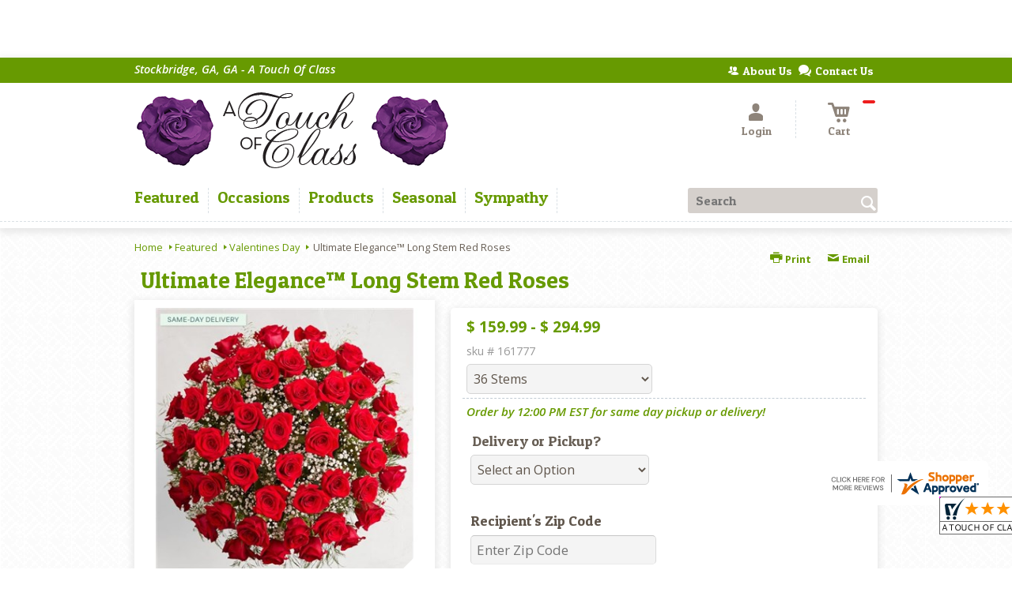

--- FILE ---
content_type: application/javascript
request_url: https://www.shopperapproved.com/widgets/testimonial/3.0/_BLOOMW7040000.js
body_size: 7856
content:

var sa_widget_overall = '4.9';
var sa_widget_overallcount = '134';
var dark_logo = 'https://www.shopperapproved.com/widgets/images/widgetfooter-darklogo-eng.png';
var darknarrow_logo = 'https://www.shopperapproved.com/widgets/images/widgetfooter-darknarrow-eng.png';
var white_logo = 'https://www.shopperapproved.com/widgets/images/widgetfooter-whitelogo-eng.png';
var whitenarrow_logo = 'https://www.shopperapproved.com/widgets/images/widgetfooter-whitenarrow-eng.png';
var colorized_logo = 'https://www.shopperapproved.com/widgets/images/widgetfooter-darklogo-eng-colorized.png';

//Cached 2026-01-25 14:10:02

sa_id = '38289';
sa_widget_contents = [{"name":"<span class=\"sa_displayname\">Meghan W.<\/span>","date":"20 Jan 2026","stars":"5.0","link":"https:\/\/www.shopperapproved.com\/reviews\/A TOUCH OF CLASS GA P?reviewid=213543755","comments":"    Quality service by a locally owned business!!\n    "},{"name":"<span class=\"sa_displayname\">KENNESHA G.<\/span>","date":"11 Dec 2025","stars":"5.0","link":"https:\/\/www.shopperapproved.com\/reviews\/A TOUCH OF CLASS GA P?reviewid=211487033","comments":"    NO HIDDEN FEES IS GREAT, THANKS FOR NOT DOING THAT\n    "},{"name":"<span class=\"sa_displayname\">Shalonda H.<\/span>","date":"18 Nov 2025","stars":"5.0","link":"https:\/\/www.shopperapproved.com\/reviews\/A TOUCH OF CLASS GA P?reviewid=209983905","comments":"    Easy to order\n    "},{"name":"<span class=\"sa_displayname\">Eric J.<\/span>","date":"17 Nov 2025","stars":"5.0","link":"https:\/\/www.shopperapproved.com\/reviews\/A TOUCH OF CLASS GA P?reviewid=209921012","comments":"    I have purchased flowers here before. They were very fresh and beautiful. Looking forward to this order\n    "},{"name":"<span class=\"sa_displayname\">Charles T.<\/span>","date":"31 Oct 2025","stars":"5.0","link":"https:\/\/www.shopperapproved.com\/reviews\/A TOUCH OF CLASS GA P?reviewid=208958491","comments":"    It was easy and safe\n    "},{"name":"<span class=\"sa_displayname\">Jahk B.<\/span>","date":"29 Oct 2025","stars":"5.0","link":"https:\/\/www.shopperapproved.com\/reviews\/A TOUCH OF CLASS GA P?reviewid=208867862","comments":"    The best always!\n    "},{"name":"<span class=\"sa_displayname\">Cindi P.<\/span><span class=\"sa_location\">- <span class=\"sa_stateprov\">AL<\/span>, <span class=\"sa_country\">united states<\/span><\/span>","date":"06 Oct 2025","stars":"5.0","link":"https:\/\/www.shopperapproved.com\/reviews\/A TOUCH OF CLASS GA P?reviewid=207139854","comments":"    Easy!\n    "},{"name":"<span class=\"sa_displayname\">Pablo G.<\/span>","date":"23 Sep 2025","stars":"5.0","link":"https:\/\/www.shopperapproved.com\/reviews\/A TOUCH OF CLASS GA P?reviewid=206958259","comments":"    A++\n    "},{"name":"<span class=\"sa_displayname\">Jahk B.<\/span>","date":"18 Sep 2025","stars":"5.0","link":"https:\/\/www.shopperapproved.com\/reviews\/A TOUCH OF CLASS GA P?reviewid=206745603","comments":"    The best every time!\n    "},{"name":"<span class=\"sa_displayname\">Carol C.<\/span>","date":"10 Sep 2025","stars":"5.0","link":"https:\/\/www.shopperapproved.com\/reviews\/A TOUCH OF CLASS GA P?reviewid=206320492","comments":"    So far, great experience.  Pls ask me after 2 plants are delivered.\n    "},{"name":"<span class=\"sa_displayname\">tiffany Q.<\/span>","date":"07 Sep 2025","stars":"5.0","link":"https:\/\/www.shopperapproved.com\/reviews\/A TOUCH OF CLASS GA P?reviewid=206151739","comments":"    n\/a\n    "},{"name":"<span class=\"sa_displayname\">Angelia T.<\/span>","date":"27 Aug 2025","stars":"5.0","link":"https:\/\/www.shopperapproved.com\/reviews\/A TOUCH OF CLASS GA P?reviewid=205547682","comments":"    So far so good\n    "},{"name":"<span class=\"sa_displayname\">Kamaria R.<\/span>","date":"20 Aug 2025","stars":"5.0","link":"https:\/\/www.shopperapproved.com\/reviews\/A TOUCH OF CLASS GA P?reviewid=205143767","comments":"    I have been using this company since 2018 and I have been very satisfied with the customer service and prompt service!!!\n    "},{"name":"<span class=\"sa_displayname\">Jahk B.<\/span><span class=\"sa_location\">- <span class=\"sa_stateprov\">Georgia<\/span>, <span class=\"sa_country\">united states<\/span><\/span>","date":"16 Aug 2025","stars":"5.0","link":"https:\/\/www.shopperapproved.com\/reviews\/A TOUCH OF CLASS GA P?reviewid=204432806","comments":"    Phenomenal!\n    "},{"name":"<span class=\"sa_displayname\">Rhonda F.<\/span><span class=\"sa_location\">- <span class=\"sa_stateprov\">Georgia<\/span>, <span class=\"sa_country\">united states<\/span><\/span>","date":"14 Aug 2025","stars":"5.0","link":"https:\/\/www.shopperapproved.com\/reviews\/A TOUCH OF CLASS GA P?reviewid=204317546","comments":"    Website was easy but the flowers were expensive\n    "},{"name":"<span class=\"sa_displayname\">Anthony<\/span>","date":"12 Aug 2025","stars":"5.0","link":"https:\/\/www.shopperapproved.com\/reviews\/A TOUCH OF CLASS GA P?reviewid=204727116","comments":"    Always delivers right on time.\n    "},{"name":"<span class=\"sa_displayname sa_anonymous\">A Reviewer<\/span>","date":"08 Jul 2025","stars":"5.0","link":"https:\/\/www.shopperapproved.com\/reviews\/A TOUCH OF CLASS GA P?reviewid=202866755","comments":"    easy and many options\n    "},{"name":"<span class=\"sa_displayname\">Dianq<\/span>","date":"26 Jun 2025","stars":"5.0","link":"https:\/\/www.shopperapproved.com\/reviews\/A TOUCH OF CLASS GA P?reviewid=202272456","comments":"    This is the second time I\u2019ve purchased from you all and the online interface is so user friendly! I love supporting a local business and treating my wife at the same time.\n    "},{"name":"<span class=\"sa_displayname\">Pamela D.<\/span>","date":"16 Jun 2025","stars":"5.0","link":"https:\/\/www.shopperapproved.com\/reviews\/A TOUCH OF CLASS GA P?reviewid=201792899","comments":"    Your website was easy to use.\n    "},{"name":"<span class=\"sa_displayname\">Jahkus B.<\/span>","date":"14 May 2025","stars":"5.0","link":"https:\/\/www.shopperapproved.com\/reviews\/A TOUCH OF CLASS GA P?reviewid=200155843","comments":"    The best in Georgia!\n    "},{"name":"<span class=\"sa_displayname\">Jahk B.<\/span>","date":"14 Apr 2025","stars":"5.0","link":"https:\/\/www.shopperapproved.com\/reviews\/A TOUCH OF CLASS GA P?reviewid=198444443","comments":"    Phenomenal\n    "},{"name":"<span class=\"sa_displayname\">Derrick H.<\/span>","date":"09 Apr 2025","stars":"5.0","link":"https:\/\/www.shopperapproved.com\/reviews\/A TOUCH OF CLASS GA P?reviewid=198198600","comments":"    Wonderful!\n    "},{"name":"<span class=\"sa_displayname sa_anonymous\">A Reviewer<\/span>","date":"18 Mar 2025","stars":"5.0","link":"https:\/\/www.shopperapproved.com\/reviews\/A TOUCH OF CLASS GA P?reviewid=196972136","comments":"    It was quite easy to use the website.\n    "},{"name":"<span class=\"sa_displayname\">Garrett<\/span>","date":"25 Feb 2025","stars":"5.0","link":"https:\/\/www.shopperapproved.com\/reviews\/A TOUCH OF CLASS GA P?reviewid=195748597","comments":"    Great service\n    "},{"name":"<span class=\"sa_displayname\">Vanessa<\/span>","date":"23 Feb 2025","stars":"5.0","link":"https:\/\/www.shopperapproved.com\/reviews\/A TOUCH OF CLASS GA P?reviewid=194995549","comments":"    Awesome service. We definitely make this spot my go to florist!!\n    "},{"name":"<span class=\"sa_displayname\">Michael A.<\/span><span class=\"sa_location\">- <span class=\"sa_stateprov\">GA<\/span>, <span class=\"sa_country\">united states<\/span><\/span>","date":"19 Feb 2025","stars":"5.0","link":"https:\/\/www.shopperapproved.com\/reviews\/A TOUCH OF CLASS GA P?reviewid=194867745","comments":"    Easy process from a local company. Looking forward to seeing what they create with the flowers\n    "},{"name":"<span class=\"sa_displayname\">Al J.<\/span>","date":"12 Feb 2025","stars":"5.0","link":"https:\/\/www.shopperapproved.com\/reviews\/A TOUCH OF CLASS GA P?reviewid=195011751","comments":"    AMAZING\n    "},{"name":"<span class=\"sa_displayname\">Jon R.<\/span>","date":"11 Feb 2025","stars":"5.0","link":"https:\/\/www.shopperapproved.com\/reviews\/A TOUCH OF CLASS GA P?reviewid=194975398","comments":"    Everyone has always been impressed at the quality of the floral arrangements and your site is super easy to use to make orders.\n    "},{"name":"<span class=\"sa_displayname\">Marcus M.<\/span><span class=\"sa_location\">- <span class=\"sa_stateprov\">GA<\/span>, <span class=\"sa_country\">United States<\/span><\/span>","date":"02 Feb 2025","stars":"5.0","link":"https:\/\/www.shopperapproved.com\/reviews\/A TOUCH OF CLASS GA P?reviewid=193844960","comments":"    I ordered some tulips for my mom's birthday and touch of class displayed 5 atar service!\n    "},{"name":"<span class=\"sa_displayname\">Ricky D.<\/span>","date":"18 Oct 2024","stars":"5.0","link":"https:\/\/www.shopperapproved.com\/reviews\/A TOUCH OF CLASS GA P?reviewid=188854989","comments":"    Very easy to order\n    "},{"name":"<span class=\"sa_displayname\">Yvette<\/span>","date":"15 Oct 2024","stars":"5.0","link":"https:\/\/www.shopperapproved.com\/reviews\/A TOUCH OF CLASS GA P?reviewid=188707213","comments":"    The person I spoke with was very nice and professional. They listen to my needs and addressed them with great care. Highly satisfied with the service.\n    "},{"name":"<span class=\"sa_displayname\">garrett<\/span>","date":"08 Oct 2024","stars":"5.0","link":"https:\/\/www.shopperapproved.com\/reviews\/A TOUCH OF CLASS GA P?reviewid=188342791","comments":"    n\/a\n    "},{"name":"<span class=\"sa_displayname\">Anthony J.<\/span>","date":"06 Sep 2024","stars":"5.0","link":"https:\/\/www.shopperapproved.com\/reviews\/A TOUCH OF CLASS GA P?reviewid=186712041","comments":"    Very helpful\n    "},{"name":"<span class=\"sa_displayname\">Nataskie F.<\/span>","date":"02 Aug 2024","stars":"5.0","link":"https:\/\/www.shopperapproved.com\/reviews\/A TOUCH OF CLASS GA P?reviewid=184924401","comments":"    The experience was very easy\n    "},{"name":"<span class=\"sa_displayname\">Al J.<\/span>","date":"29 Jul 2024","stars":"5.0","link":"https:\/\/www.shopperapproved.com\/reviews\/A TOUCH OF CLASS GA P?reviewid=184751563","comments":"    Very helpful as I\u2019m not good with arranging these types of gifts. Flowers were for a first date.\n    "},{"name":"<span class=\"sa_displayname\">Clifton<\/span>","date":"27 Jun 2024","stars":"5.0","link":"https:\/\/www.shopperapproved.com\/reviews\/A TOUCH OF CLASS GA P?reviewid=182620294","comments":"    I was very impressed with the overall experience with A Touch of Class Florist. Customer service was A-1. Please support your local florist.\n    "},{"name":"<span class=\"sa_displayname\">Quintin H.<\/span>","date":"24 May 2024","stars":"5.0","link":"https:\/\/www.shopperapproved.com\/reviews\/A TOUCH OF CLASS GA P?reviewid=181520629","comments":"    Quick, easy.\n    "},{"name":"<span class=\"sa_displayname sa_anonymous\">A Reviewer<\/span>","date":"24 May 2024","stars":"5.0","link":"https:\/\/www.shopperapproved.com\/reviews\/A TOUCH OF CLASS GA P?reviewid=181502521","comments":"    Very easy to use\n    "},{"name":"<span class=\"sa_displayname\">Deborah<\/span><span class=\"sa_location\">- <span class=\"sa_stateprov\">Mississippi<\/span>, <span class=\"sa_country\">united states<\/span><\/span>","date":"21 May 2024","stars":"5.0","link":"https:\/\/www.shopperapproved.com\/reviews\/A TOUCH OF CLASS GA P?reviewid=180735978","comments":"    Easy so far.\n    "},{"name":"<span class=\"sa_displayname\">Marc<\/span>","date":"21 May 2024","stars":"5.0","link":"https:\/\/www.shopperapproved.com\/reviews\/A TOUCH OF CLASS GA P?reviewid=180621536","comments":"    Great\n    "},{"name":"<span class=\"sa_displayname\">Jarvis H.<\/span>","date":"08 May 2024","stars":"5.0","link":"https:\/\/www.shopperapproved.com\/reviews\/A TOUCH OF CLASS GA P?reviewid=180594373","comments":"    Great service\n    "},{"name":"<span class=\"sa_displayname\">Thomas G.<\/span>","date":"07 May 2024","stars":"5.0","link":"https:\/\/www.shopperapproved.com\/reviews\/A TOUCH OF CLASS GA P?reviewid=180555037","comments":"    A Touch of Class has always been my go-to shop in Stockbridge.\n    "},{"name":"<span class=\"sa_displayname\">Yassir<\/span>","date":"18 Apr 2024","stars":"5.0","link":"https:\/\/www.shopperapproved.com\/reviews\/A TOUCH OF CLASS GA P?reviewid=179558305","comments":"    Great website and great flowers.\n    "},{"name":"<span class=\"sa_displayname\">April G.<\/span>","date":"17 Apr 2024","stars":"5.0","link":"https:\/\/www.shopperapproved.com\/reviews\/A TOUCH OF CLASS GA P?reviewid=179468283","comments":"    Affordable and efficient.\n    "},{"name":"<span class=\"sa_displayname\">Kiyanna S.<\/span>","date":"10 Apr 2024","stars":"5.0","link":"https:\/\/www.shopperapproved.com\/reviews\/A TOUCH OF CLASS GA P?reviewid=179146807","comments":"    Quick and easy\n    "},{"name":"<span class=\"sa_displayname\">Teresa F.<\/span>","date":"21 Mar 2024","stars":"5.0","link":"https:\/\/www.shopperapproved.com\/reviews\/A TOUCH OF CLASS GA P?reviewid=177374924","comments":"    Easy and quick, they were so very helpful with my order.  It turned out beautiful and the family was pleased.\n    "},{"name":"<span class=\"sa_displayname\">Luke O.<\/span><span class=\"sa_location\">- <span class=\"sa_stateprov\">Louisiana<\/span>, <span class=\"sa_country\">united states<\/span><\/span>","date":"08 Mar 2024","stars":"5.0","link":"https:\/\/www.shopperapproved.com\/reviews\/A TOUCH OF CLASS GA P?reviewid=176790242","comments":"    Great service and knowledgeable about their products.\n    "},{"name":"<span class=\"sa_displayname\">Nathan B.<\/span>","date":"23 Feb 2024","stars":"5.0","link":"https:\/\/www.shopperapproved.com\/reviews\/A TOUCH OF CLASS GA P?reviewid=176573919","comments":"    Easy peasy\n    "},{"name":"<span class=\"sa_displayname\">Kimberly B.<\/span>","date":"11 Feb 2024","stars":"5.0","link":"https:\/\/www.shopperapproved.com\/reviews\/A TOUCH OF CLASS GA P?reviewid=176019584","comments":"    Great local florist\n    "},{"name":"<span class=\"sa_displayname\">Yassir<\/span>","date":"01 Feb 2024","stars":"5.0","link":"https:\/\/www.shopperapproved.com\/reviews\/A TOUCH OF CLASS GA P?reviewid=175533055","comments":"    Great bouquets every time I\u2019ve made a purchase\n    "},{"name":"<span class=\"sa_displayname\">Qrown<\/span>","date":"22 Jan 2024","stars":"5.0","link":"https:\/\/www.shopperapproved.com\/reviews\/A TOUCH OF CLASS GA P?reviewid=174987149","comments":"    everything was easy to maneuver! beautiful selection!\n    "},{"name":"<span class=\"sa_displayname\">Heather D.<\/span>","date":"16 Nov 2023","stars":"5.0","link":"https:\/\/www.shopperapproved.com\/reviews\/A TOUCH OF CLASS GA P?reviewid=171441967","comments":"    very simple, user friendly, and lots and lots of gorgeous arrangements to choose from\n    "},{"name":"<span class=\"sa_displayname\">Brittany C.<\/span>","date":"05 Nov 2023","stars":"5.0","link":"https:\/\/www.shopperapproved.com\/reviews\/A TOUCH OF CLASS GA P?reviewid=170898978","comments":"    Super easy website and gorgeous arrangements! Can\u2019t wait to receive!\n    "},{"name":"<span class=\"sa_displayname\">Alick M.<\/span>","date":"02 Oct 2023","stars":"5.0","link":"https:\/\/www.shopperapproved.com\/reviews\/A TOUCH OF CLASS GA P?reviewid=169106784","comments":"    Thanks!\n    "},{"name":"<span class=\"sa_displayname sa_anonymous\">A Reviewer<\/span>","date":"22 Aug 2023","stars":"5.0","link":"https:\/\/www.shopperapproved.com\/reviews\/A TOUCH OF CLASS GA P?reviewid=166865033","comments":"    Love this Florist always nice arrangements. Website is easy to use\n    "},{"name":"<span class=\"sa_displayname\">Theresa B.<\/span>","date":"21 Aug 2023","stars":"5.0","link":"https:\/\/www.shopperapproved.com\/reviews\/A TOUCH OF CLASS GA P?reviewid=166804368","comments":"    works just fine, thank you\n    "},{"name":"<span class=\"sa_displayname\">Tammy M.<\/span>","date":"18 Aug 2023","stars":"5.0","link":"https:\/\/www.shopperapproved.com\/reviews\/A TOUCH OF CLASS GA P?reviewid=166649300","comments":"    quick\n    "},{"name":"<span class=\"sa_displayname\">Jerri M.<\/span>","date":"24 Jul 2023","stars":"5.0","link":"https:\/\/www.shopperapproved.com\/reviews\/A TOUCH OF CLASS GA P?reviewid=165264067","comments":"    It was a simple process that allowed me to change things up until the final moment.\n    "},{"name":"<span class=\"sa_displayname\">Marvita F.<\/span>","date":"08 Jul 2023","stars":"5.0","link":"https:\/\/www.shopperapproved.com\/reviews\/A TOUCH OF CLASS GA P?reviewid=164441887","comments":"    I typically come into the shop on my way into town. It was grateful you also have an online service.\n    "}];
sa_css = '.sa_rounded .sa_review { -moz-border-radius: 10px !important; -webkit-border-radius: 10px !important; -khtml-border-radius: 10px !important; border-radius: 10px !important; } .sa_topborder .sa_review { border-width: 1px 0 0 0 !important; } .sa_noborder .sa_review { border-width: 0 !important; } .sa_bgWhite .sa_review { background-color: #ffffff; } .sa_bgBlack .sa_review { background-color: #000000; } .sa_bgBlue .sa_review { background-color: #012847; } .sa_bgGray .sa_review { background-color: #ebebeb; } .sa_bgRed .sa_review { background-color: #780001; } .sa_bgGreen .sa_review { background-color: #185a1c; } .sa_bgGold .sa_review { background-color: #b77105; } .sa_colorWhite .sa_review { color: #ffffff; } .sa_colorBlack .sa_review { color: #000000; } .sa_colorBlue .sa_review { color: #012847; } .sa_colorGray .sa_review { color: #808080; } .sa_borderWhite .sa_review { border: #ffffff solid 1px; } .sa_borderBlack .sa_review { border: #000000 solid 1px; } .sa_borderBlue .sa_review { border: #012847 solid 1px; } .sa_borderGray .sa_review { border: #ebebeb solid 1px; } .sa_displayname { font-weight: bold; padding-right: .5em; } .sa_info { width: 150px; font-size: 14px; padding: 0 12px 12px 0; overflow: hidden; } .sa_name { white-space: nowrap; overflow: hidden; text-overflow: ellipsis; } .sa_wide .sa_name { white-space: inherit; overflow: auto; text-overflow: none; } .sa_comments { background-color: inherit !important; overflow: hidden; position: relative; line-height: 1.2em; padding: 0 !important; } .sa_comments:before { background-color: inherit; bottom: 0; position: absolute; right: 0; content: \'\\2026\'; } .sa_comments:after{ content: \'\'; background-color: inherit; position: absolute; height: 100px; width: 100%; z-index: 1; } .sa_wide .sa_info { float: left; height: 90px; } .sa_wide .sa_comments { text-align: left; } .sa_review { clear: both; padding: 1em !important; height: 160px; overflow: hidden; margin: 2px; cursor: pointer; } .sa_review span { display: inline !important; } .sa_review span.sa_star { display: inline-block !important; } .sa_wide .sa_review { height: auto; overflow: auto; } .sa_star { cursor:pointer; /*background: url(\"https://www.shopperapproved.com/widgets/widgetstar.png\") no-repeat;*/ background: url(\"https://www.shopperapproved.com/thankyou/simplestar.png\") no-repeat; width: 24px; height: 24px; display: inline-block !important; padding-right: 4px; } .sa_activestar { background-position: 0 -24px; } .sa_date { display: none; } .sa_showdate .sa_date { display: block !important; } .sa_narrow { font-size: 11px !important; } .sa_narrow .sa_review { height: 130px; } .sa_narrow .sa_name { font-size: 12px !important; width: 120px !important; } .sa_narrow .sa_date { font-size: 12px !important; width: 120px !important; } /*.sa_narrow .sa_star { background: url(\"https://www.shopperapproved.com/widgets/widgetstar-small.png\") no-repeat !important; width: 18px !important; height: 18px !important; }*/ .sa_narrow .sa_star { background-image: url(\"https://www.shopperapproved.com/thankyou/simplestar.png\") !important; background-repeat: no-repeat !important; transform: scale(.75) !important; width: 26px !important; height: 30px !important; background-size: cover !important; background-position: 0 0; } .sa_narrow .sa_activestar { background-position: 0 -30px; } .sa_activestar_clientside { background-position: 0 -26px !important; } .sa_review120 .sa_review { height: 120px; } .sa_review95 .sa_review { height: 95px; } .sa_hidelocation .sa_location { display: none !important; } .sa_hideimage .sa_widget_footer { display: none !important; } .sa_temp { height: auto !important; overflow: visible !important; } .sa_wide.sa_narrow .sa_review { height: 50px; } .sa_wide.sa_narrow .sa_info { height: 35px; } .sa_wide.sa_narrow .sa_comments { } .sa_table { border: 0; background-color: inherit; } .sa_table tr { background-color: inherit; } .sa_table td { border: 0; background-color: inherit; } .sa_left { width: 150px; vertical-align: top; } .sa_right { vertical-align: top; } .sa_flex .sa_info,.sa_flex .sa_comments,.sa_flex .sa_review { height: auto !important; } .shopperapproved_widget table td { padding: 0 !important; }';

if (typeof(sa_static) == 'undefined')
    sa_static = false;

sa_setCookie = function(c_name,value,exdays)
{
    var exdate=new Date();
    exdate.setDate(exdate.getDate() + exdays);
    var c_value=escape(value) + ((exdays==null) ? "" : "; expires="+exdate.toUTCString())+"; secure";
    document.cookie=c_name + "=" + c_value;
}

sa_getCookie = function(c_name)
{
    var i,x,y,ARRcookies=document.cookie.split(";");
    for (i=0;i<ARRcookies.length;i++)
    {
        x=ARRcookies[i].substr(0,ARRcookies[i].indexOf("="));
        y=ARRcookies[i].substr(ARRcookies[i].indexOf("=")+1);
        x=x.replace(/^\s+|\s+$/g,"");
        if (x==c_name)
        {
            return unescape(y);
        }
    }
    return null;
} 

var sa_index = sa_getCookie('sa_current_view_merchant_'+sa_id);
var sa_product_index = sa_getCookie('sa_current_view_product_'+sa_id);
if (sa_index == null)
    sa_index = 0;
if (sa_product_index == null)
    sa_product_index = 0;    

function loadStyle(css) {
	
	//Adding roboto font on request for all
	var link = document.createElement('link');
    link.setAttribute('rel', 'stylesheet');
    link.setAttribute('type', 'text/css');
    link.setAttribute('href', 'https://fonts.googleapis.com/css?family=Roboto');
    document.getElementsByTagName('head')[0].appendChild(link);
	/////////////End roboto////////////
    var sastyle = document.createElement('style');
    sastyle.type = 'text/css';
    
    if (typeof(sastyle.styleSheet) != 'undefined' && typeof(sastyle.styleSheet.cssText) != 'undefined') {
        sastyle.styleSheet.cssText = css;   
    }
    else {
        sastyle.innerHTML = css;    
    }
    document.getElementsByTagName('head')[0].appendChild(sastyle);
}

function formatDate(date, format) {
    date = Date.parse(date);
    date = new Date(date);
    var day = date.getDate();
    var year = date.getFullYear();
    var month = date.getMonth();
    
    var longmonth = ['January', 'February', 'March', 'April', 'May', 'June', 'July', 'August', 'September', 'October', 'November', 'December'];
    var shortmonth = ['Jan', 'Feb', 'Mar', 'Apr', 'May', 'Jun', 'Jul', 'Aug', 'Sep', 'Oct', 'Nov', 'Dec'];
    
    switch (format) {
        case 'm/d/Y':
            return sa_pad(month+1, 2) + '/' + sa_pad(day, 2) + '/' + year;
        case 'd/m/Y':
            return sa_pad(day, 2) + '/' + sa_pad(month+1, 2) + '/' + year; 
        case 'j M Y':
            return day + ' ' + shortmonth[month] + ' ' + year;
        case 'F j, Y':
            return longmonth[month] + ' ' + day + ', ' + year;  
        default:
            return day + ' ' + shortmonth[month] + ' ' + year; 
    }  
}

function sa_pad(num, size) {
    var s = num+"";
    while (s.length < size) s = "0" + s;
    return s;
} 

var sa_loop = null;
function sa_loop_go(start) {
    
    if (typeof(sa_interval) == 'undefined') {
        sa_interval = 5000;
    }
    
    if (typeof(sa_loop) != 'undefined' && sa_loop != null)
        clearInterval(sa_loop);    
    if (start)
        sa_loop = window.setTimeout(saLoop, sa_interval);  
}

//http://weblogs.asp.net/joelvarty/archive/2009/05/07/load-jquery-dynamically.aspx
var jQueryScriptOutputted = false;
function initsaJQWidget3(restart) {
    
    if (typeof(restart) === 'undefined')
        restart = false;
    
    //if the jQuery object isn't available
    if (typeof(saJQ) == 'undefined') {

        if (! jQueryScriptOutputted) {
            //only output the script once..
            jQueryScriptOutputted = true;

            //output the script (load it from google api)
            var js = window.document.createElement('script');
            //jquery migration
            typeof(sa_jq_host) == 'undefined' ? sa_jq_host = 'www.shopperapproved.com': sa_jq_host;
            js.src = "//"+sa_jq_host+"/page/js/jquery.noconflict.js";
            // js.src = "//www.shopperapproved.com/page/js/jquery.noconflict.js";
            js.type = 'text/javascript'; 
            document.getElementsByTagName("head")[0].appendChild(js);
        }
        setTimeout(initsaJQWidget3, 50);
    } else { 
        
                
        function startShopperWidget3(first, tries)
        {
            tries = (typeof(tries) == 'undefined') ? 0 : ++tries;
            if (saJQ('div.shopperapproved_widget').length == 0 && tries < 10) {                 
                setTimeout(startShopperWidget3(first, tries), 300);
                return false;
            }
            
            if (typeof(sa_widget_overallcount) != 'undefined') {
                saJQ('.shopperapproved_rating_count').html(sa_widget_overallcount);
                saJQ('.shopperapproved_rating_value').html(sa_widget_overall);
            }
            
            
            if (typeof(first) == 'undefined')
                first = true;
                
            saJQ('a.sa_footer').click( function(e) {
                if (!saJQ(this).parent().siblings('div.shopperapproved_widget').hasClass('sa_hidelinks')) {
                    var nonwin = navigator.appName!='Microsoft Internet Explorer'?'yes':'no';
                    var height = screen.availHeight - 90;
                    var features = 'location='+nonwin+',scrollbars=yes,width=620,height='+height+',menubar=no,toolbar=no';
                    window.open(saJQ(this).prop('href'), 'shopperapproved', features);
                } 
                e.preventDefault();
            });
                                                                
            saJQ('div.shopperapproved_widget').each( function () {
                
                saJQ(this).height('css', '0px');
                
                var countclass = saJQ(this).attr('class').match(/sa_count([0-9]+)/);
                var count = (countclass) ? countclass[1] : 1;
                
                var horizontal = saJQ(this).hasClass('sa_horizontal');

                if (horizontal && saJQ(this).width() < count * 198) {
                    count = Math.floor(saJQ(this).width() / 198);
                    if (count < 1)
                        count = 1;
                }

                if (is_sa_product(this)) {
                    if (sa_product_widget_contents.length < count) {
                        count = sa_product_widget_contents.length;
                    }
                }
                else {
                    if (sa_widget_contents.length < count) {
                        count = sa_widget_contents.length;
                    }
                } 
                
                
                if ((horizontal && saJQ(this).width() / count >= 500) || (!horizontal && saJQ(this).width() >= 500)) {
                    saJQ(this).toggleClass('sa_wide', true);
                }

                var tdpercent = Math.round(100 / count);
                var widgethtml = (horizontal) ? '<table style="width:100%; table-layout: fixed;" cellpadding="5px"><tr>' : ''; 
                for (i=0; i<count; i++) {
                    if (horizontal)
                        widgethtml += '<td style="width:'+tdpercent+'%; vertical-align:top;">';
                    widgethtml += '<div class="sa_review" style="display: none;">';                            
                     
                    widgethtml += '<div class="sa_info"><span style="white-space: nowrap">'
                        + '<span class="sa_star"></span>'
                        + '<span class="sa_star"></span>'
                        + '<span class="sa_star"></span>'
                        + '<span class="sa_star"></span>'
                        + '<span class="sa_star"></span>'
                        + '</span>'
                        + '<div class="sa_name"></div>'
                        + '<div class="sa_date"></div>'
                        + '</div>';
                        
                     widgethtml += '<div class="sa_comments" style="padding-bottom: 10px"></div>';
                     
                     widgethtml += '</div>';
                     if (horizontal)
                        widgethtml += '</td>'; 
                     else
                        widgethtml += '<div style="clear:both;"></div>';                       
                }
                if (horizontal)
                    widgethtml += '</tr></table>';    
                saJQ(this).html(widgethtml);     
            });
            
            saJQ('window').resize( function () {
                var wide = ((saJQ('div.shopperapproved_widget').hasClass('sa_horizontal') && saJQ('div.shopperapproved_widget').width() / count >= 500)
                    || (!saJQ('div.shopperapproved_widget').hasClass('sa_horizontal') && saJQ('div.shopperapproved_widget').width() >= 500));
                saJQ('div.shopperapproved_widget').toggleClass('sa_wide', wide);
            });
            
            saLoop(first);

            if (!sa_static) {
                
                saJQ(' .sa_review').mouseover( function () {
                    sa_loop_go(false);      
                });
                
                saJQ(' .sa_review').mouseout( function () {
                    sa_loop_go(true);        
                });
                
                saJQ(' .sa_review').click( function() {
                    if (saJQ(this).data('link')) {
                        var nonwin=navigator.appName!='Microsoft Internet Explorer'?'yes':'no'; 
                        var certheight=screen.availHeight-90; 
                        window.open(saJQ(this).data('link'), 'shopperapproved', 'location='+nonwin+',scrollbars=yes,width=620,height='+certheight+',menubar=no,toolbar=no');
                    
                    }        
                });
            }     
            
        }
        
        var sa_started = restart;
        saJQ(document).ready( function() {
            if (sa_started) return false;            
            sa_started = true;
            startShopperWidget3();            
        });
        saJQ(window).on('load',function() {
            if (sa_started) return false;
            sa_started = true;
            startShopperWidget3();            
        });
        
        if (restart)
            startShopperWidget3(false);
    } 
    
    
} 

//No ellipses in javascript.

function is_sa_product(parent) {
    return (typeof(sa_product_widget_contents) != 'undefined' && saJQ(parent).hasClass('sa_product'));    
}

//Rotating testimonials            
var sa_html_cache = false;
var sa_widget_group = {};
var sa_reviewcount;
if (typeof(sa_widget_contents) != 'undefined') {
    sa_widget_group['merchant'] = sa_widget_contents;
    sa_reviewcount = sa_widget_contents.length;
}
if (typeof(sa_product_widget_contents) != 'undefined') {
    sa_widget_group['product'] = sa_product_widget_contents;
    sa_reviewcount = sa_product_widget_contents.length;
}
function saLoop(first)
{
    var rnd = Math.random();
    if (typeof(first) != 'undefined') {
        var sa_reviews = saJQ(' .sa_review');
    }
    else {
         var sa_reviews = saJQ('div.shopperapproved_widget .sa_review');
         if (sa_reviews.length == 0)
            sa_reviews = saJQ(' .sa_review'); 
         else
            sa_reviews = saJQ(sa_reviews).not('div.sa_static .sa_review');
            
         if (typeof(sa_product_widget_contents) != 'undefined' && sa_product_widget_contents.length <= 1)
            sa_reviews = saJQ(sa_reviews).not('div.sa_product .sa_review');
    }        
        
    var count = sa_reviews.length;
    var fadetime = (typeof(first) != 'undefined') ? 0 : 500;
    sa_reviews.fadeOut(fadetime, function() {
        var parent = saJQ(this).parents('div.shopperapproved_widget');
        if (!parent.hasClass('sa_static') || typeof(first) != 'undefined')
        {
            if (is_sa_product(parent)) {
                var g = 'product';
                if (typeof(sa_product_index) == 'undefined' || sa_product_index == '' || sa_product_index >= sa_product_widget_contents.length)
                    sa_product_index = 0;
                var gi = sa_product_index;
            }
            else {
                var g = 'merchant';
                if (typeof(sa_index) == 'undefined' || sa_index == '' || sa_index >= sa_widget_contents.length)
                    sa_index = 0;
                var gi = sa_index;
            }
                        
            if (sa_widget_group[g].length == 0)
            {
                saJQ(parent).hide();  
                saJQ(parent).parents(' .sa_container').hide();    
            }
            else
            {                
                saJQ(this).find(' .sa_name').html(sa_widget_group[g][gi]['name']);
                
                if (saJQ(this).parents('div.shopperapproved_widget').hasClass('sa_showdate')) {
                    if ((parent).hasClass('sa_mdY'))
                        format = 'm/d/Y';
                    else if ((parent).hasClass('sa_dmY'))
                        format = 'd/m/Y';
                    else if ((parent).hasClass('sa_FjY'))
                        format = 'F j, Y';
                    else if ((parent).hasClass('sa_jMY'))
                        format = 'j M Y';
                    else
                        format = false;
                    var date = formatDate(sa_widget_group[g][gi]['date'], format);
                    saJQ(this).find(' .sa_date').html(date);
                }                            
                saJQ(this).find(' .sa_comments').html(sa_widget_group[g][gi]['comments']);
                
                //New css
                saJQ(this).find(' .sa_star').toggleClass('sa_activestar', false);
                saJQ(this).find(' .sa_star').slice(0, sa_widget_group[g][gi]['stars']).each( function () {
                    saJQ(this).toggleClass('sa_activestar', true);
                });
                
                //Does it matter if they are there so long?
                // this cookie should be HttpOnly, so it's set from server side, and we can't modify it from JS
                // sa_setCookie('sa_current_view_'+g+'_'+sa_id, parseInt(gi) + 1, 1);
                if (sa_widget_group[g][gi]['link'] && !saJQ(this).parents('div.shopperapproved_widget').hasClass('sa_hidelinks'))
                    saJQ(this).data('link', sa_widget_group[g][gi]['link']);
               
            }
            
            if (is_sa_product(parent)) {    
                sa_product_index++;
                if (sa_product_index >= sa_product_widget_contents.length)
                    sa_product_index = 0;
            }
            else {
                sa_index++;
                if (sa_index >= sa_widget_contents.length)
                    sa_index = 0;    
            }
        }
        
        if (--count == 0) {
            saJQ(' .sa_review').fadeIn(fadetime+200).promise().done( function () {
                if (typeof(first) != 'undefined' && first) {
                    //After everything is run, resize containers so we don't jump at the bottom.
                    saJQ('div.shopperapproved_widget').not(' .sa_flex').not(' .sa_fill').each( function() {
                        
                        
                        
                        if (saJQ(this).height() > 0 && (typeof(sa_adjustheight) == 'undefined' || sa_adjustheight == true)) {
                            var h = saJQ(this).height();
                            if (h < 50)
                                h = 50;
                            saJQ(this).css('height', h + 'px');
                            if (h < 100) {
                                var rh = h - 25;
                                saJQ(' .sa_review').css({'height':rh+'px', 'overflow':'hidden'} );
                            }
                        }  
                        
                          
                    }); 
                    
                    if (!saJQ(parent).hasClass('sa_wide') && saJQ(this).width() > 0) {
                        saJQ(this).find(' .sa_name,.sa_info,.sa_comments').width(saJQ(this).width());
                    }
                    
                    
                    if (saJQ(parent).hasClass('sa_fill')) { 
                        
                        var hdiff;
                        
                        if (saJQ(parent).hasClass('sa_vertical')) {
                            var cclass = saJQ(parent).attr('class').match(/sa_count([0-9]+)/);
                            var c = (cclass) ? cclass[1] : 1;
                            hdiff = ((saJQ(parent).parent().height() - 60)/c ) - 180;
                            while (hdiff < 0 && c > 0) {
                                c--;
                                hdiff = ((saJQ(parent).parent().height() - 60)/c ) - 180;   
                            }
                        }
                        else {
                            hdiff = saJQ(parent).parent().height() - 240;
                        }
                        
                        if (saJQ(parent).hasClass('sa_wide')) {
                            saJQ(this).find(' .sa_info').height(90+hdiff+40);
                            saJQ(this).find(' .sa_comments').height(102+hdiff+40);
                        }
                        else {  
                            saJQ(this).height(160+hdiff);
                        }
                    }
                    else {
                        var last_height = 0; 
                        if (!saJQ(parent).hasClass('sa_wide')) {
                            var c_height =  saJQ(this).height() - saJQ(this).find(' .sa_info').height();
                            var e_height = 1.2 * 2;                                                             //line height
                            saJQ(this).find(' .sa_comments').height(e_height + 'em');
                            c_height -= saJQ(this).find(' .sa_comments').height();
                            while (last_height != saJQ(this).find(' .sa_comments').height() && saJQ(this).find(' .sa_comments').height() < c_height) {
                                e_height += 1.2;
                                saJQ(this).find(' .sa_comments').height(e_height + 'em'); 
                                last_height = saJQ(this).find(' .sa_comments').height();     
                            }
                        }
                        else {
                            var c_height =  saJQ(this).height();
                            var e_height = 1.2 * 2;                                                             //line height
                            saJQ(this).find(' .sa_comments').height(e_height + 'em');
                            c_height -= saJQ(this).find(' .sa_comments').height();
                            while (last_height != saJQ(this).find(' .sa_comments').height() && saJQ(this).find(' .sa_comments').height() < c_height) {
                                e_height += 1.2;
                                saJQ(this).find(' .sa_comments').height(e_height + 'em');  
                                last_height = saJQ(this).find(' .sa_comments').height();    
                            }    
                        }
                        
                    }
                    
                    
                    
                                        
                }    
            }); 
            
            if (!sa_static)
                sa_loop_go(true);  
                
            return false;            
        }
        
    });    
        
}

initsaJQWidget3();

loadStyle(sa_css);

//change the logo based on language
setTimeout(function(){
    var logo =  dark_logo;
    var str = saJQ('.sa_footer img').attr('src');
    if ( typeof(str) != 'undefined' && typeof(str) != null ){
        if (str.indexOf('darknarrow') >= 0){
            logo = darknarrow_logo;
        } else if(str.indexOf('whitenarrow') >= 0){
            logo = whitenarrow_logo;
        } else if(str.indexOf('whitelogo') >= 0){
            logo = white_logo;
        }

        if ((typeof(sa_id) != 'undefined' && sa_id == 28524) || (typeof(sa_siteid) != 'undefined' && sa_siteid == 28524)) {
            logo = colorized_logo;
        }

        saJQ('.sa_footer img').attr('src',logo);
    }
}, 1000);

